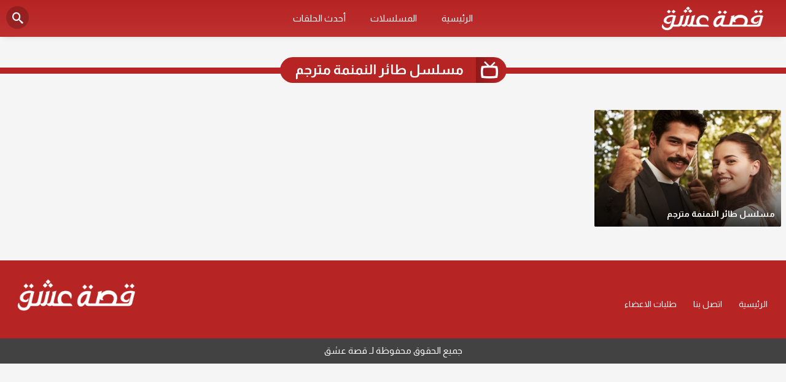

--- FILE ---
content_type: text/css
request_url: https://w.3cktv.com/wp-content/themes/3cktv/style.css?v=2
body_size: 15866
content:
/*
Theme Name: vo 2023 V.1.1
Theme URI: http://3arbserv.com
Author: Team 3arbserv
Author URI: http://3arbserv.com/
Description: Video Online Theme
Tags: Video Online,responsive
*/
:root {
    --main-bg-color: #f5f5f5;
    --bg-color1: #302f2f;
    --bg-color2: rgba(0,0,0,.1);
     --light-color: #8f8d8d;
     --red-color: #d41616;
     --red-color2: #aa0c0c;
     --yellow-color:#fbbd48;
     --red-color_:#C10808;
     --bg-white:#fafafa;;
}
@font-face {
  font-family: 'iconFont';
  src:  url('assets/fonts/iconFont.eot?7o2wet');
  src:  url('assets/fonts/iconFont.eot?7o2wet#iefix') format('embedded-opentype'),
    url('assets/fonts/iconFont.ttf?7o2wet') format('truetype'),
    url('assets/fonts/iconFont.woff?7o2wet') format('woff'),
    url('assets/fonts/iconFont.svg?7o2wet#iconFont') format('svg');
  font-weight: normal;
  font-style: normal;
  font-display: block;
}




[class^="iconFont-"], [class*=" iconFont-"] {
  /* use !important to prevent issues with browser extensions that change fonts */
  font-family: 'iconFont' !important;
  speak: never;
  font-style: normal;
  font-weight: normal;
  font-variant: normal;
  text-transform: none;
  line-height: 1;

  /* Better Font Rendering =========== */
  -webkit-font-smoothing: antialiased;
  -moz-osx-font-smoothing: grayscale;
}

.iconFont-notifications_on:before {
  content: "\e900";
}
.iconFont-tv1:before {
  content: "\e75b";
}
.iconFont-movie:before {
  content: "\e901";
}
.iconFont-play_arrow:before {
  content: "\e902";
}
.iconFont-play_circle_filled:before {
  content: "\e903";
}
.iconFont-mail_outline:before {
  content: "\e904";
}
.iconFont-clear:before {
  content: "\e905";
}
.iconFont-access_time:before {
  content: "\e906";
}
.iconFont-cloud_download:before {
  content: "\e907";
}
.iconFont-keyboard_arrow_down:before {
  content: "\e908";
}
.iconFont-keyboard_arrow_left:before {
  content: "\e909";
}
.iconFont-keyboard_arrow_right:before {
  content: "\e90a";
}
.iconFont-keyboard_arrow_up:before {
  content: "\e90b";
}
.iconFont-dehaze:before {
  content: "\e90c";
}
.iconFont-movie_filter:before {
  content: "\e90d";
}
.iconFont-exit_to_app:before {
  content: "\e90e";
}
.iconFont-reorder:before {
  content: "\e90f";
}
.iconFont-house:before {
  content: "\e910";
}
.iconFont-file-minus:before {
  content: "\e911";
}
.iconFont-file-plus:before {
  content: "\e912";
}
.iconFont-video-camera:before {
  content: "\e914";
}
.iconFont-files-empty:before {
  content: "\e925";
}
.iconFont-price-tag:before {
  content: "\e935";
}
.iconFont-pushpin:before {
  content: "\e946";
}
.iconFont-clock:before {
  content: "\e94e";
}
.iconFont-tv:before {
  content: "\e95b";
}
.iconFont-bubbles2:before {
  content: "\e96d";
}
.iconFont-bubbles3:before {
  content: "\e96f";
}
.iconFont-user:before {
  content: "\e971";
}
.iconFont-users:before {
  content: "\e972";
}
.iconFont-search:before {
  content: "\e986";
}
.iconFont-key:before {
  content: "\e98d";
}
.iconFont-cog:before {
  content: "\e994";
}
.iconFont-menu:before {
  content: "\e9bd";
}
.iconFont-earth:before {
  content: "\e9ca";
}
.iconFont-link:before {
  content: "\e9cb";
}
.iconFont-eye:before {
  content: "\e9ce";
}
.iconFont-star-empty:before {
  content: "\e9d7";
}
.iconFont-star-half:before {
  content: "\e9d8";
}
.iconFont-star-full:before {
  content: "\e9d9";
}
.iconFont-man-woman:before {
  content: "\e9de";
}
.iconFont-notification:before {
  content: "\ea08";
}
.iconFont-share2:before {
  content: "\ea82";
}
.iconFont-google-plus:before {
  content: "\ea8b";
}
.iconFont-facebook:before {
  content: "\ea90";
}
.iconFont-instagram:before {
  content: "\ea92";
}
.iconFont-whatsapp:before {
  content: "\ea93";
}
.iconFont-telegram:before {
  content: "\ea95";
}
.iconFont-twitter:before {
  content: "\ea96";
}
.iconFont-youtube:before {
  content: "\ea9d";
}
.iconFont-reddit:before {
  content: "\eac6";
}
.iconFont-linkedin2:before {
  content: "\eaca";
}
.iconFont-pinterest2:before {
  content: "\ead2";
}



.sharethis{
    width: 100%;
    padding: 10px;
    text-align: right;
   background: #181818;
    position: relative;
    overflow: hidden;
    padding: 15px;
}
.sharethis span{
    position: relative;
    font-size: 14px;
    color: #fff;
    margin-left: 20px;
    float: right;
    background: var(--red-color);
    border-radius: 4px;
    padding: 5px 10px;
    cursor: pointer;
}
.sharethis span::after {
    position: absolute;
    left: -8px;
    top: 5px;
    content: ' ';
    width: 0;
    height: 0;
    border-top: 10px solid transparent;
    border-bottom: 10px solid transparent;
    border-right: 10px solid var(--red-color);
}
.sharethis a{
    font-size: 18px;
    padding: 5px;
    text-align: center;
    border-radius: 4px;
    width: 30px;
    height: 30px;
    display: inline-block;
    margin-left: 1px;
    
}
.sharethis  .reportComm{
    float: left;
}
.s_report{
    background-color: #e75858;
     font-size: 14px;
}
.s_comm{
    background-color: var(--yellow-color);
    color: #000 !important;
    font-size: 14px;
}
.s_twitter{
    background-color: #55acee;
}
.s_facebook{
    background-color: #3C5A98;
}
.s_whatsapp{
    background-color: #25D366;
}
.s_pinterest{
    background-color: #E60023;
}
.telegram{
    background-color: #0088cc;
}
.pt-0{padding-top: 0 !important}
*,:after,:before,a{
    padding:0;
    margin:0
}
a,a:active,a:focus,a:hover{
    color:#fff !important;;
    text-decoration:none
} 
*,:after,:before{
    -webkit-box-sizing:border-box;
    -moz-box-sizing:border-box;
    box-sizing:border-box
}
a:active,a:focus,a:hover{
    outline:0 !important;
}
.mt10{margin-top: 10px}
.mb10{margin-bottom: 10px}
.mb20{margin-bottom: 20px}
h1,h2,h3,h4,h5,h6{
    margin:0
}
ul{list-style: none;margin-bottom: 0}
body,div.body,html{
    height:100%
}
img {
    border: 0;
    max-width: 100%;
    height: auto;
}
html{
    overflow-y:auto;
}
div.body{
    width:100%
}
.f11{font-size: 11px;}
.f12{font-size: 12px;}
.f13{font-size: 13px;}
body{
    background:var(--main-bg-color) !important; 
   font-family: 'Almarai', sans-serif,Arial !important;
    font-size:13px !important;
    line-height:22px;
    color:var(--light-color) !important;;
    padding:0  !important;;
    margin:0  !important;;
    font-weight:500;
}
.btn-primary.active.focus,
.btn-primary.active:focus,
.btn-primary.active:hover,
.btn-primary.focus:active,
.btn-primary:active:focus,
.btn-primary:active:hover,
.open > .dropdown-toggle.btn-primary.focus,.open > .dropdown-toggle.btn-primary:focus,
.open > .dropdown-toggle.btn-primary:hover{background:#3C465E}
.alert{margin:10px 0 10px 0;}
.alert h2{font-size:14px} 
.alert-dismissable,.alert-dismissible{padding-right:15px}
.noResult{margin-top:30px;padding:15px}
.noResult h4{font-size:14px;color:#a94442}
.fRight{
    float:right 
}
.fLeft{
    float:left 
}
.bb5{border-bottom: 5px solid #e39e1f !important;}
.br20{border-radius: 20px !important;}
.bt5{border-top: 5px solid #e39e1f !important;}
.bg{background:#ffffff}
.bg1{background:#f9f9f9}
.bg2{background:rgba(0,0,0,.2);}
.bg3{background: rgba(0,0,0,.3) !important;}
.bg4{background: rgba(0,0,0,.4);}
.mb10{margin-bottom:10px!important}
.mb20{margin-bottom:20px!important}
.mt10{margin-top:10px!important}
.mt20{margin-top:20px!important}
.mt30{margin-top:30px!important}
.mt50{margin-top:50px!important}
.m-h500{min-height:500px!important}
.m-h410{min-height:410px!important}
.m-h420{min-height:420px!important}
.dis-s,.hide{display: none;visibility: hidden}
.h1hide{position: absolute;top: -50px;z-index: 1;font-size: 12px}
.w100{width: 100% !important}
.p10{padding: 10px !important}
.pt0{padding-top: 0px !important}
.pt10{padding-top: 10px !important}
.pt20{padding-top: 20px !important}
.pb0{padding-bottom: 0px !important}
.pb10{padding-bottom: 10px !important}
.pb20{padding-bottom: 20px !important}
.p0{padding: 0 !important}
[class*="col-"]{padding-right: 5px;padding-left:5px }
/********  ********/
.singleAlertSec {
    display: flex;
    margin-bottom: 20px;
}
.singleAlert {
    background-color: #fb9f15;
    color: #000;
    border-radius: 5px;
    display: flex;
    position: relative;
    height: 40px;
    width: auto;
    align-items: center;
    overflow: hidden;
    font-size: 22px;
}
.singleAlert span {
    text-align: revert;
    width: auto;
    display: block;
    font-size: 16px;
    font-weight: 700;
    padding: 0 10px;
    text-overflow: ellipsis;
    overflow: hidden;
    white-space: nowrap;
}
.singleAlert i {
    font-size: 30px;
    width: 50px;
    background-color: #bf780b;
    color: #fff;
    border-left: 1px dashed #7b4e0b;
    display: flex;
    position: absolute;
    height: 100%;
    align-items: center;
    justify-content: center;
}
.singleAlert i+span {
    padding: 0 60px 0 10px;
}
/******** breadcrumbs ********/
#breadcrumbs{
    position: relative;
    display: block;
    overflow: hidden;
    margin: 5px 0 5px;
    background:#be3030;
    -webkit-box-shadow: 1px 1px 2px rgba(0,0,0,.1) ,0 0 5px rgba(0,0,0,.1) ;
    box-shadow: 1px 1px 2px rgba(0,0,0,.1) ,0 0 5px rgba(0,0,0,.1) ;
}
.breadcrumb{
    position: relative;
    display: block;
    width:100%;
    color:#fff;
    font-size:13px;
    padding:12px 0;
    border-radius: 4px;
    margin:0;
    background:none;
}
.breadcrumb > li > a{
    font-size:13px;
    color:#fff
}
.breadcrumb>li+li::before{
    padding:0 1px;
    color:#fff;
    content:"";
    display:inline-block
}
.breadcrumb>.active a{
    color:#e39e1f
}
.breadcrumb li.separator{
    font-size:13px;
    color:#fff;
    padding-left:3px
}
.breadcrumb li:last-child,.breadcrumb .bread-current,.breadcrumb>.active a:hover,.breadcrumb .current{
    color:#ffda46
}
 
.con_Ad,.codeHtml{
    position: relative;
    z-index: 11;
    float: right;
    width: 100%;
    color: #000;
    background-color: #f5f5f5;
    justify-content: center;
    align-items: center;
    text-align: center;
    margin: 0 auto;
}
.codeHtml {
    padding: 0;
    margin: 0;
}
.codeHtml img{
    width: 100%;
}

/************************/

.posterThumb{
    vertical-align: top;
    position: relative;
    z-index: 1;
    padding-bottom: 150%;
    height: 0;
}
.posterThumb .imgBg{
    position: absolute;
    top: 0;
    right: 0;
    width: 100%;
    height: 100%;
    z-index: -1;
    background-size: cover;
    background-position: center;
}
.imgSer{
    display: block;
    height: 100%;
    background-size: cover;
    background-position: 0 12%;
    background-repeat: no-repeat;
}
.block-post {
    position:relative;
    overflow: hidden;
    margin-bottom:15px;
   border-radius: 2px;
    z-index: 10;
    text-align: right;
    -webkit-transition: all 0.6s ;
    transition: all 0.6s ;
}
.block-post img{
    width: 100%;
    height: 100%;
    -webkit-transition: all 0.3s ease;
    transition: all 0.3s ease;
}

.postEp .poster{
    height: 190px;
    max-height: 190px;
}
.block-post .title{
    position:absolute;
    bottom: 0;
    left: 0;
    right: 0;
    padding: 70px 10px 10px;
    font-size:14px;
    color:#ffffff;
    z-index:9;
    background:linear-gradient(to top, #000000c7, #0000);
    -webkit-transition:all .3s ease;
    transition:all .3s ease;
    white-space: nowrap;
    text-overflow: ellipsis;
    overflow: hidden;
    font-size: 14px;
    font-weight: bold;
}
.episodeNum,.seasonName,.ribbon {
    position: absolute;
    text-align: center;
    background: #b31c1c;
    box-shadow: 0px 2px 18px #00000066;
    top: 10px;
    right: 0;
    color: #ffffff;
    line-height: 27px;
    padding: 0 10px;
    border-radius: 5px;
    z-index: 99;
    font-size: 13px;
}

.episodeNum:after,.seasonName:after{
    content: '';
    position: absolute;
    border-style: solid;
    border-width: 4px;
    border-color: #b31c1c;
    border-bottom-color: transparent;
    border-left-color: transparent;
    bottom: -5px;
    right: 0;
}
.ribbon{
    right: auto;
    left: 0;
    background: #198f52;
    opacity: 1;
}
.ribbon:after{
    content: '';
    position: absolute;
    border-style: solid;
    border-width: 4px;
    border-color: #198f52;
    border-bottom-color: transparent;
    border-right-color: transparent;
    bottom: -5px;
    left: 0;
}
/*.block-post:hover img {
    filter: grayscale(1) brightness(1.2);
}
.block-post:hover .ribbon,.block-post:hover .episodeNum,.block-post:hover .seasonName{
    opacity: 0;
}*/
/*.poster{
    position: relative;
    height: 300px
}
.poster img{
    border-radius: 4px;
}*/
.itemImg {
    position: relative;
    overflow: hidden;
    padding-bottom: 150%;
    transition: .1s;
    box-shadow: 0 10px 20px #111215;
}

.itemImg img {
    position: absolute;
    width: 100%;
    height: 100%;
    top: 0;
    left: 0;
    object-fit: cover;
}

/****************************/
#dw{
    width: 100%;
    display: block;
    text-align: center;
    padding: 20px;
}
.dw {
    position: relative;
    overflow: hidden;
    display: inline-block;
    color: #fff;
    padding: 15px;
    border-radius: 10px;
    border: 2px solid rgba(0,0, 0, .2);
    background: #ab0404;
    margin: 5px;
    text-align: center;
    width: 200px;
    }
.dw  i {
    position: absolute;
    font-size: 100px;
    top: 0;
    opacity: .1;
    color: #000;
}
.dw span {
    display: block;
    font-size: 18px;
    color: #fff;
    font-weight: 700;
    text-transform: capitalize
}
.dw  span:last-child {
    color: #ffe144;
}
.dw:hover{
    background: #be3030;
}
/****************************/
#btnServers {
    position: relative;
    margin: 20px auto;
    display: block;
    flex-wrap: wrap;
    z-index: 199;
    overflow: hidden;
    width: 100%;
    text-align: center;
    padding: 0 30px;
}
.btnWatch, .btnDown {
    position: relative;
    overflow: hidden;
    display: inline-block;
    text-decoration: none;
    color: #fff;
    font-size: 16px;
    padding: 15px 35px 15px 10px;
    width: 220px;
    border-radius: 25px;
    text-align: center;
    -webkit-transition: all .2s linear 0s;
    transition: all .2s linear 0s;
    float: right;
    margin-left: 20px;
    margin-top: 20px;
    background: #C82323;
    border: 2px solid #aa0d0d;
    cursor: pointer;
}
.btnDown:before, .btnWatch:before {
    content: "\e962";
    font-family: iconFont;
    font-size: 23px;
    display: -webkit-box;
    display: -ms-flexbox;
    display: flex;
    -webkit-box-align: center;
    -ms-flex-align: center;
    align-items: center;
    -webkit-box-pack: center;
    -ms-flex-pack: center;
    justify-content: center;
    position: absolute;
    top: 0;
    right: 0;
    width: 40px;
    height: 100%;
    background-color: rgba(255,255,255,.1);
    border-radius: 0 6px 6px 0;
    -webkit-transition: all .2s linear 0s;
    transition: all .2s linear 0s;
    text-align: center;
}
.btnDown {
    background: #15846e;
    border: 2px solid #16A085;
}
.btnDown:hover{background:#16A085;border:2px solid #15846e}
.btnWatch:hover{background:#aa0d0d;border:2px solid #C82323}
.btnWatch:before{content:"\e914"}
.btnDown:before{content:"\e906"}
.btnDown:hover,.btnWatch:hover{text-indent:-25px}
.btnDown:hover:before,.btnWatch:hover:before{right:-40px;text-indent:0}
/************************/

.postContent{
    display: block;
    width: 100%;
    font-size: 13px;
    line-height: 28px;
    color: var(--light-color);
}

.myList .del{
    position: absolute; 
    font-size: 12px;
    border-radius: 6px;
    padding: 5px 10px;
    top: 110px;
    right: 30px;
    background: #cb150f;
    color:#ffffff;
    z-index: 11;
    cursor: pointer;
  
}
/******** Single Series ********/
.sec-main{
    position: relative;
    z-index: 1;
    float: right;
    width: 100%;
    color: #000;
    background-color: #f5f5f5;
}
.sec-main:nth-child(odd){
     background-color: #fff;
}
.single_cover {
    position: fixed;
    z-index: -1;
    width: 75%;
    height: 100%;
    min-height: 900px;
    /*margin-top: -60px;*/
    margin-bottom: 0;
    padding: 0;
    left: 0;
    background-color: #251818;
}
.single_cover>* {
    -webkit-animation-name: fade-in;
    -webkit-animation-duration: 1s;
    -webkit-animation-timing-function: ease-in;
    -webkit-animation-delay: 0s;
    -webkit-animation-iteration-count: 1;
    opacity: 1;
    background-repeat: no-repeat;
    background-position: center;
    background-size: cover;
    filter: saturate(1.5);
}
.single_cover>*, .single_main_content .poster img {
    position: absolute;
    width: 100%;
    height: 100%;
    image-rendering: optimizequality;
    image-rendering: -webkit-optimize-contrast;
}
.single_content {
    position: relative;
    z-index: 9;
    align-items: center;
    margin-top: -60px;
    padding-top: 60px;
    color: #000;
    background: radial-gradient(circle at 0 40%,rgba(37,24,24,0) 46%,rgba(37,24,24,.6) 60%,#251818 70%),linear-gradient(180deg,rgba(37,24,24,.1) 60%,#251818),linear-gradient(180deg,rgba(37,24,24,0) 80%,#251818);
    box-sizing: border-box;
}
.single_main {
    color: #fff;
    min-height: 600px;
    overflow: hidden;
    padding: 30px;
    flex-wrap: nowrap;
    box-sizing: border-box;
}
.single_main, .single_main_info {
    display: flex;
    position: relative;
    justify-content: space-between;
    align-items: center;
}
.single_main_info {
    flex-wrap: wrap;
    height: 100%;
    width: 45%;
}
.single_main_content {
    width: 100%;
    float: right;
    text-align: right;
    margin: auto 0;
}
.single_main_content .poster {
    float: right;
    padding-bottom: 0;
    width: 230px;
    margin-left: 20px;
    margin-bottom: 20px;
    margin-right: 1px;
    z-index: 1;
    position: relative;
    border: 1px dashed #d4b9b9;
    box-shadow: 0 0 20px #000;
}
.poster-wrapper {
    position: relative;
    padding-bottom: 150%;
    width: 100%;
}
.single_main_content .poster img {
    top: 0;
    right: 0;
    object-fit: cover;
}
.single_main_content .title {
    font-size: 20px;
    margin-bottom: 20px;
    font-weight: 700;
}
.single_main_content .single_tax {
    display: flex;
    flex-wrap: wrap;
    margin-bottom: 10px;
}
.single_main_content .single_tax>* {
    padding: 0 5px;
    margin: 5px 0;
    color: #efc1c1 !important;
    color: #fae8b0!important;
    position: relative;
    display: inline-block;
    font-size: 15px;
    font-weight: bold;
}
.single_main_content .single_tax>:first-child {
    padding-right: 0;
}
.single_main_content .single_tax>.separate {
    width: 5px;
    height: 5px;
    border-radius: 50px;
    background-color: #fff;
    padding: 0;
    align-self: center;
}
.single_main_content .single_tax>.separate:last-child {
    display: none;
}
.single_main_content .duration, .single_main_content .date,.single_main_content .series_status,.single_main_content  .language {
    margin-bottom: 15px;
    font-size: 14px;
    font-weight: bold;
}
.single_item>:first-child {
    color: #d8d8d8;
}
.single_main_content .description {
    margin-bottom: 20px;
    font-weight: 500;
    text-shadow: 1px 1px #000;
    font-size: 14px;
    font-weight: bold;
}
.screen-reader-text {
    clip: rect(1px,1px,1px,1px);
    position: absolute!important;
    height: 1px;
    width: 1px;
    overflow: hidden;
}
.single_buttons {
    display: block;
    width: 100%;
    text-align: right;
}
.single_buttons>*,.single_buttons button {
    color: #fff;
    font-size: 22px;
    background-color: #b72424;
    line-height: 1;
    display: inline-block;
    position: relative;
    transition: .3s ease;
    margin-left: 10px;
    margin-bottom: 10px;
    border-radius: 5px;
    overflow: hidden;
}
.single_buttons button {
    border: none;
    margin-bottom: 0;
}
.single-trailer-btn {
    background-color: #696969;
}
.single_buttons>*>i ,.single_buttons button i{
    position: absolute;
    height: 100%;
    width: 40px;
    right: 0;
    display: flex;
    align-items: center;
    justify-content: center;
    border-left: 1px dashed #251818;
    transition: .3s ease;
}

.single_buttons>*>i,.single_buttons button i, .single_buttons>:hover,.single_buttons button:hover {
    background-color: #9e2020;
}
.single-trailer-btn i, .single-trailer-btn:hover {
background-color: #505050;
}
.single_buttons>*>span,.single_buttons button span{
    padding: 14px 50px 14px 10px;
    display: inline-block;
    text-shadow: 1px 1px #000;
    transition: .3s ease;
    font-size: 20px;
    font-weight: 700;
}
.single_buttons>:hover span,.single_buttons button:hover span {
padding: 14px 30px;
}
.single_buttons>:hover i,.single_buttons button:hover i {right:-60px}
 
/******** Users ********/
.secUser{
    position: relative;
    overflow: hidden;
    display: block;
    padding:10px 0;
    border-radius: 4px;
    background: #ffffff;
    min-height: 600px
}

 #userForm{
    position: relative;
    overflow: hidden;
    display: block;
    max-width: 500px;
    margin: 20px auto 40px auto;
    background:#292929;
    padding: 30px 20px 20px 20px;
    border-radius: 4px;
    color: var(--red-color);
    -webkit-box-shadow: 0px 0px 30px 0px rgba(0, 0, 0, 0.1);
    -moz-box-shadow: 0px 0px 30px 0px rgba(0, 0, 0, 0.1);
    box-shadow: 0px 0px 30px 0px rgba(0, 0, 0, 0.1);
}

#userForm h3{
    font-size: 25px;
    padding: 25px 0;
    display: block;
    margin: 0 -30px 25px -30px;
    text-align: center;
    font-weight: 700;
    border-bottom: 1px solid  rgba(0, 0, 0, 0.1);
}
#userForm h3 i,#userProfile h3 i{
    margin-top: 5px ;
}
#userForm label,#userProfile label{
    margin: 5px 0;
    padding: 5px 0;
    color: #d2d2d2;
}
#userForm p {
    margin: 15px 0 0 0;
}
#userForm p a{
    color: #b72424
}
#userForm .btnUser,#userProfile .btnUser{
   width: 100%;
    margin-top: 20px;
    padding:15px 10px;
    background: var(--red-color2);
    color: #ffffff;
    font-size: 16px;
}
#userForm .btnUser:hover,#userProfile .btnUser:hover {
    color: #ffffff;
}
input.form-control{
    height: 40px !important
}
#userForm .lostpassword{
    text-align: left;
    float: left;
    vertical-align: middle;
    margin-top: 5px;
}
#userForm .userFoot{
    font-size: 14px;
    text-align: center;
    margin-top: 20px;
}
#userProfile {
    padding: 0 20px 20px 20px;
   
}
#userProfile h3{
    text-align: right;
    font-size: 20px;
    padding:15px 0;
    display: block;
    margin: 0 0 15px 0;
    font-weight: 700;
    color: var(--red-color)
}
#userProfile .btnUser{
    max-width: 200px
}
.profile-content{
    position: relative;
    overflow: hidden;
    background: #282828;
    border-radius: 4px;
    margin-top: 10px ;
    padding: 10px;
    box-shadow: 0px 0px 30px 0px rgba(0, 0, 0, 0.1);
}
.profile-content figure{
    position: relative;
    overflow: hidden;
    background: rgba(0, 0, 0, 0.1);
    max-width: 100%;
    text-align: center;
    margin: 30px auto;
    display: block;
    border-radius: 50%;
    width: 180px;
    height: 180px;
}
.profile-content .username {
   text-align: center;
    display: block;
    padding-bottom: 20px;
    color: #b72424;
    text-transform: capitalize;
}
.profile-content .info{
    display: block;
    background: linear-gradient(#C10808, #be3030);
    padding: 10px;
    color: #ffffff;
    margin-bottom: 5px;
}
.profile-content .info.logout{
    background: #eb2323;
}
dt strong {
    color: var(--yellow-color);
}
.dl-horizontal{
    padding: 15px;
}
.dl-horizontal dt {
    padding: 5.5px 0;
    float: right;
    text-align: right;
    margin-top: 10px;
    width:150px;
}
.dl-horizontal dd {
    border-bottom: 1px solid rgba(0, 0, 0, 0.08);
    margin-left: 0;
    padding: 5.5px 0;
    margin-top: 10px;
    
   
}
.dl-horizontal dd:last-child{
    border: none
}
.iconSearch {
    position: absolute;
    left: 10px;
    top: 10px;
    background: rgba(0,0,0,.2);
    border-radius: 50%;
    height: 37px;
    width: 37px;
    line-height: 42px;
    color: #ffffff;
    cursor: pointer;
    text-align: center;
    font-size: 18px;
}
.con_search {
    position: fixed;
    top: 0;
    right: 0;
    left: 0;
    bottom: 0;
    z-index: 9999999;
    filter: alpha(opacity=0);
    -ms-filter: "alpha(opacity=0)";
    -webkit-opacity: 0;
    -khtml-opacity: 0;
    -moz-opacity: 0;
    -ms-opacity: 0;
    -o-opacity: 0;
    opacity: 0;
    visibility: hidden;
    overflow: hidden;
    background: rgba(0,0,0,.8);
    margin: 0;
    width: 100%;
    height: 100vh;
    padding-top:250px;  
    -webkit-transform: scale(.2,.2);
    -moz-transform: scale(.2,.2);
    -ms-transform: scale(.2,.2);
    -o-transform: scale(.2,.2);
    -webkit-transition: all .3s cubic-bezier(.4,0,1,1);
    -khtml-transition: all .3s cubic-bezier(.4,0,1,1);
    -moz-transition: all .3s cubic-bezier(.4,0,1,1);
    -ms-transition: all .3s cubic-bezier(.4,0,1,1);
    -o-transition: all .3s cubic-bezier(.4,0,1,1);
    transition: all .3s cubic-bezier(.4,0,1,1);
}
#search.open{
filter: alpha(opacity=100);
    -ms-filter: "alpha(opacity=100)";
    -webkit-opacity: 1;
    -khtml-opacity: 1;
    -moz-opacity: 1;
    -ms-opacity: 1;
    -o-opacity: 1;
    opacity: 1;
    visibility: visible;
    -webkit-transform: scale(1,1);
    -moz-transform: scale(1,1);
    -ms-transform: scale(1,1);
    -o-transform: scale(1,1);
}
.sea_close i{position:absolute;top:5%;right:5%;font-size:30px;color:#fff;cursor:pointer}
.con_search form{text-align:center}
.con_search input[type="text"]{vertical-align: middle;border-radius: 0px;border-top-right-radius: 2px;border-bottom-right-radius: 2px;-background: #fff;padding: 10px;border: none;font-size: 13px;width: 60%;margin: 0 auto;color: #333;height: 45px;box-shadow: 0 0 0 2px transparent;}
.con_search form input[type="text"]:focus{border-color:black;box-shadow:none;}
.con_search input[type="submit"]{padding: 11px 25px;background: #b72424;color: #fff;border-color: #b72424;font-size: 16px;margin:1px -10px  0 5px ;border-top-right-radius: 0;border-bottom-right-radius: 0;}
.con_search input[type="submit"]:focus{background: #e39e1f;border-color: #e39e1f}
.ad-widget,.singleInfo{
    position: relative;
    overflow: hidden;
    display: block;
    background: var(--bg-white);
    border: 1px solid rgba(0, 0, 0, 0.06);
    border-radius: 3px;
    padding: 10px ;
    border-radius: 3px;
}
.ad-widget img{
    width: 100%;
    height: auto;
    border-radius: 4px;
}
 /****************************/
 .postlist{
    position: relative;
    overflow: hidden;
}
.postlist li{
    float: right !important;
    width: 47%;
}

.singleInfo h4{
    padding: 15px 20px;
}

.tags{
    padding: 10px 15px 0 15px;
}
.tags span{
    float: left;
    font-size: 16px;
    color: #e39e1f;
    padding-right: 10px;
    display: inline-block
}
.tags ul{
    list-style: none;
    margin: 0 ;
    display: inline-block;
} 
.tags ul li{
    float: right;
    margin: 3px 5px 5px 0;
}
.tags ul li a{
    padding: 5px 10px;
    border: 2px solid rgba(0,0,0,.2);
    border-radius: 4px;
    background:#5551ef ;
    color:#ffffff;
    display: block;
    -webkit-transition: all 0.2s ease-in-out;
    transition: all 0.2s ease-in-out;
}
.tags ul li a:hover{
    background:#b72424 ;
    color: #ffffff;
}
.box-related{
    position: relative;
    background: #e39e1f;
    width: 100%;
    display: block;
    margin-bottom: 10px;
}


.box-related .list-related li {
    position: relative; 
    float: left;
    color: #fff;
    font-size: 15px;
    padding: 0 20px;
    line-height: 55px;
    border-right: 1px solid rgba(0,0,0,.2);
    cursor: pointer;
    box-shadow: inset 0 0 1px rgba(0,0,0,.2);
}
.box-related .list-related li.active:before{
    content: "";
    position: absolute;
    bottom: -22px;
    left: 50%;
    transform: translateX(-50%);
    border: 14px solid transparent;
    border-top-color: transparent;
    border-top-color: #037A58;
    z-index: 49;
}
.box-related .list-related li.active {
    background:#037A58;
   
}
.box-related .list-related li:hover {
    background:#037A58;
   
}
.serverError{color:#e39e1f;font-size:16px;text-align:left;padding: 20px;}
h3.not-found{color:#fff;font-size:30px;text-align:center;padding:10px 0;margin:25px 0;cursor:pointer}
#contactUs{font-size:14px;position: relative;overflow: hidden;width: 100%}
#contactUs label{padding:5px 0;color:#000}
#contactUs input[type="submit"],#contactUs input[type="reset"]{background:#BD0D0D;padding:10px 30px;margin:10px 0 10px 5px;border-radius:2px;color:#fff;border:none;outline:0 !important;font-size:14px}
#contactUs input[type="reset"]{padding:10px 30px;margin:10px 0 10px 5px;border-radius:2px;background:#ffda46;color:#000;border:none;outline:0 !important;font-size:14px}
#contactUs input[type="text"],#contactUs input[type="email"],#contactUs input[type="password"]{height:40px;font-size:14px}
.form-group{margin:10px 0}
#contactUs textarea:focus{border-color:black;box-shadow:none;}
.secPage {
    position: relative;
    overflow: hidden;
    display: block;
    padding: 10px 20px;
    border-radius: 4px;
     border: 1px solid rgba(0,0,0,.1);
    background: var(--bg-white);
}
.secPage p{
   color: #000;
   font-size: 14px;
   font-weight: 700
}
.secPost{
    position: relative;
    overflow: hidden;
    display: block;
    padding:10px 0;
    border-radius: 4px;
    /*background: #ffffff;*/
    min-height: 200px
}

.box-title {
    position: relative;
    display: block;
    overflow: hidden;
    margin:0 0 10px 0;
}
.box-title h3,.box-title span{
    font-size:16px;
    color:#e39e1f;
    font-weight: 600;
    letter-spacing: 1px;
    display: inline-block;
    margin: 0;
    padding-top: 5px;
    /*float: right;*/
}
.box-title a{
    text-align: right;
    font-size: 14px;
    float: right;
    color: #e39e1f
}
.box-title i{
    font-size: 16px;
    margin-left:3px;
}
.sec-line {
    position: relative;
    overflow: hidden;
    display: block;
    width: 100%;
    padding: 0 0 10px 0; 
    /*border-top: 1px solid rgba(0,0,0,.2);*/
}
.form-control{
    border: 1px solid #ced4da !important;
}
.comment{padding:3px 10px 3px 10px;}

#commentform p{margin: 10px auto;color: #000;text-align: center;font-size: 20px;}
#commentform input{height:45px}
.comment-form-comment label{display: none;}
h3.comment-reply-title{font-weight: 700;text-align:center;display:block;font-size:20px;padding: 10px;}
h3.comment-reply-title a{color: #000 !important}
.comment-notes,.comment-form-comment label {display: none}
.comment-form-comment{margin:20px}
.comment-form-author,.comment-form-email,.comment-form-url{margin-bottom:10px !important}
.form-submit{clear:both;height:45px}
#respond label{text-align:right;margin-bottom:5px;padding:5px 0;font-size:13px;line-height:22px;color:#000;float: right;}
#comment {
    width: 100%;
    border: 1px solid #ebebeb;
    min-height: 100px;
    padding: 10px;
    font-size: 16px;
    display: block;
    margin: 0 auto;
    background-color: #f9f9f9;
    max-height:80px;
}
#comment:focus{
    order: none;overflow: auto;outline: none;-webkit-box-shadow: none;-moz-box-shadow: none;box-shadow: none;resize: none; 
}
input[type="text"],input[type="email"],input[type="password"]{background-color:#fff;font-size:13px;color:#666666;padding:5px 10px;border-radius:0px;padding:10px;border: 1px solid #ced4da;box-shadow:0 0 0 2px transparent;border-radius: 2px !important;}
.form-control{border:none;border-radius:0}input[type="password"]:focus,input[type="text"]:focus,input[type="email"]:focus,textarea:focus{border-color:black;box-shadow:none;}
.comment-form-url input,.comment-form-email input,.comment-form-author input{margin:0;width:100%;border-radius:0}
.form-submit #submit{margin-top: 10px;background:linear-gradient(#b72424, #b72424);color:#fff;padding:10px 20px;cursor:pointer;position:relative;border:0px;font-size:18px;border-radius:5px;text-align: center}
.form-submit #submit:hover{background:#424242;color: #fff}
.title_comm{display:none} 
.comment-author{text-align:right;color:#585858;font-size:14px}

.comment .reply{padding-left:20px}
.comment a,.comment a:hover{color:#585858 !important;}
.reply a.comment-reply-link{color: #b72424}
.says{float:right;padding-left:10px}
.comment-author .vcard .fn {padding: 0 3px;}
.comment-avatar{
    position: relative;
    display: inline-block;
    float: right;
}
.comment-avatar img{
    border-radius: 50px;
    border: 1px solid #ccc;
    object-fit: cover;
    object-position: center;
    background-color: #fff;
    width: 74px;
    height: 74px;
}
.secComments{
    position: relative;
    overflow: hidden; 
    display: block;
    margin: 0 auto;
    max-width: 1024px; 
}
.comment-respond {
    background-color: #fff;
    border: 1px solid #ebebeb;
    padding: 20px;
    border-radius: 10px;
}
.comment-list{margin-top: 15px;}
 .comment-list .comment{background:#fff;margin-bottom:15px;display:block;padding:15px;border-radius: 10px; box-shadow: rgb(145 145 145/10%) 0 4px 10px;border: 1px solid #ebebeb;}
.comment-form-cookies-consent,.says { display:none; }
.comment .scontent {
    position: relative;
    width: auto;
    display: block;
    text-align: right;
    margin-right: 90px;
}
.comment-header-items {
    display: block;
    margin-bottom: 5px;
}
.comment-header-name {
display: inline-block;
margin-left: 10px;
}
.comment-header .comment-header-name .name {
display: inline-block;
font-weight: 700;
}

.comment>.children {
margin-right: 85px;
}
.comment-list .children li{margin-bottom:5px;display:block;padding:10px;margin-top:15px;border-radius:10px}
.comment.odd {
    background: #f6f6f6;
}
.comment .comment-reply-link {
    display: block;
    border: 1px solid #c7c7c7;
    border-radius: 30px;
    color: #444;
    margin: 0;
    transition: .3s ease;
    float: left;
    text-align: center;
    padding: 5px 30px;
}
.comment .comment-header .comment-time {
font-weight: 400;
font-size: 14px;
color: #5d6566;
}
.comment .scontent p {
font-weight: 400;
margin-top: 10px;
overflow-wrap: break-word;
font-size: 14px;
}
#close{position:absolute;top:5%;right:25%;font-size:30px;color:#fff;cursor:pointer}
.error-404{position:relative;text-align:center;padding:70px 0 160px 0}
.error-404 h1{font-size:75px;color:#C10808;padding:10px;font-weight: 700;margin-bottom: 30px; text-shadow: 0 2px 0 #ccc, 0 2px 1px #c9c9c9, 0 4px 2px #bbbbbb, 0 6px 2px #b9b9b9, 0 8px 0 #aaaaaa, 0 8px 2px rgba(0, 0, 0, 0.1), 0 0 10px rgba(0, 0, 0, 0.1), 0 2px 4px rgba(0, 0, 0, 0.3), 0 4px 8px rgba(0, 0, 0, 0.14), 0 5px 10px rgba(0, 0, 0, 0.25), 0 5px 5px rgba(0, 0, 0, 0.2), 0 10px 10px rgba(0, 0, 0, 0.15);}
.error-404 h2{font-size:20px;color:#C10808;margin-bottom: 20px}
.error-404 h3 a{font-size:20px;color:#000 !important;margin-bottom: 10px}


.thePages{
    position:relative;
    margin:10px 0;
    overflow: hidden;
    display: block;
    line-height:25px;
}
.thePages *{line-height: 30px;}
.thePages h1{font-size: 25px;margin-bottom: 10px; font-weight: 700}
.thePages h2{font-size: 20px;margin-bottom: 10px; font-weight: 700}
.thePages h3{font-size: 18px;margin-bottom: 10px; font-weight: 700}
.thePages h4{font-size: 16px;margin-bottom: 10px; font-weight: 700}
.thePages h5{font-size: 14px;margin-bottom: 10px; font-weight: 700}

.thePages h1,.thePages h2,.thePages h3,.thePages h4,.thePages h5{color:var(--red-color);}

.thePages .title{color:var(--red-color);font-size:16px}
.thePages .content{
    position:relative;
    padding:10px 0;
    color:fff;
    overflow:hidden;
}
.thePages blockquote{
    line-height: 30px;
    font-size: 14px;
    padding:0px;
    margin:0px;
    color:var(--light-color);
}
.thePages  a{
    color:#333333;
}
.thePages p a{
    color:#fff;
}
 
/*///////////////////////////////////*/
.listSeasons{
   position: relative;
    overflow: hidden;
    margin:10px  auto;
    display: block;
    text-align: center;
}
.listSeasons li{
    display: inline-block;
    position: relative;
    margin: 5px 5px 15px 0;
}
.listSeasons li a{
    color: #fff;
    display: block;
    font-size: 18px;
    background-color: #696969;
    -webkit-transition: .5s ease;
    transition: .5s ease;
    border-radius: 5px;
    overflow: hidden;
    cursor: pointer
    
}
.listSeasons li a.active{
   background-color: #b72424;
}
.listSeasons li a.active:before{
     margin-left: 0;
    margin-right: -20px;
    right: 50%;
    border: 15px solid transparent;
    content: "";
    display: block;
    height: 0;
    position: absolute;
    top: 90%;
    width: 0;
}
.listSeasons li a.active:before{
    border-top-color: #505050;                         
}
.listSeasons li a span {
    padding:10px 15px;
    background-color: #505050;
    display: inline-block;
    position: relative;
}
.listSeasons li a b {
    padding: 5px 15px;
    display: inline-block;
    position: relative;
}
.listSeasons li a.active span{
    background-color: #505050;
   
   
}


.seasons-selection ul, .seasons-selection ul li, .seasons-selection ul li a b, .seasons-selection ul li a span {
        display: inline-block;
        position:relative
    }
/******** Col Single ********/
.colRight{
    width: 20%;
}
.colCenter{
    width: 60%;
    padding-left: 5px !important;
    padding-right: 5px !important;
}
.colLeft{
    width: 20%;
}
/****************************/

/****************************/
.eplist{
    position: relative;
    display: block;
    width: 100%;
    margin: 0px auto;
    text-align: center;
    padding: 30px 0;
    min-height: 150px
    
} 
.epNum{
    display: inline-block;
    position: relative;
    height: 90px;
    background-color: #696969;
    color: #fff;
    margin: 5px;
    border-radius: 10px;
    overflow: hidden;
    vertical-align: top;
    width: 100px;
}
.epNum > em {
    font-style: normal;
    width: 100%;
    display: flex;
    align-items: center;
    justify-content: center;
    position: relative;
    height: 40%;
    font-size: 14px;
    font-weight: 700;
    background-color:  #505050;
    color: #fff;
}
.epNum > span {
    font-size: 26px;
    height: 60%;
    width: 100%;
    display: flex;
    align-items: center;
    justify-content: center;
    position: relative;
    font-weight: 700;
}
.epNum > span:before {
        content: "";
        width: 100%;
        height: 0;
        position: absolute;
        left: 0;
        top: 0;
        transition:.5s cubic-bezier(0, 0, 0, 1);
        background: rgba(0, 0, 0, .1);
    }
.epNum:hover span:not(.selected):hover:before,.epNum:hover > span:before {
        height:100%;
}


.epNum.active{
    background:#b72424;
    color: #fff !important
}
.epNum.active > em{
     background-color:  #505050;
    color: #fff !important
}
.loader {
    position: absolute;
    top: 50%;
    left: 50%;
    -webkit-transform: translate(-50%, -50%);
    transform: translate(-50%, -50%);
    width: 25px;
    height: 10px;
    background: #3498DB;
    border-radius: 5px;
    -webkit-animation: load 1.8s ease-in-out infinite;
    animation: load 1.8s ease-in-out infinite;
}
.loader:before, .loader:after {
    position: absolute;
    display: block;
    content: "";
    -webkit-animation: load 1.8s ease-in-out infinite;
    animation: load 1.8s ease-in-out infinite;
    height: 10px;
    border-radius: 5px;
}
.loader:before {
    top: -20px;
    left: 10px;
    width: 25px;
    background: #EF4836;
}
.loader:after {
    bottom: -20px;
    width: 25px;
    background: #F5AB35;
}

@-webkit-keyframes load {
    0% {
        -webkit-transform: translateX(40px);
        transform: translateX(40px);
    }
    50% {
        -webkit-transform: translateX(-30px);
        transform: translateX(-30px);
    }
    100% {
        -webkit-transform: translateX(40px);
        transform: translateX(40px);
    }
}

@keyframes load {
    0% {
        -webkit-transform: translateX(40px);
        transform: translateX(40px);
    }
    50% {
        -webkit-transform: translateX(-30px);
        transform: translateX(-30px);
    }
    100% {
        -webkit-transform: translateX(40px);
        transform: translateX(40px);
    }
}
 
/******** logo ********/
#logo{
    position: relative;
    float: right;
    margin-right: 20px;
    margin-left: 20px;
    padding: 10px;
}
 
#logo img {
    height: 40px;
    display: inline-block !important
}
/************************/
#downloadPopUp,#trailerPopUp{display:none} 
#popup{position: relative;color: #111;overflow: hidden;padding: 20px 20px 0 20px;-moz-perspective: 300px;-webkit-perspective: 300px;perspective: 300px;background: #474747;border: 4px solid #E7E7E7;box-shadow: inset 0px 0px 100px #000;}
.b-close{position:absolute;background:#CC181E;left:-5px;text-align:center;top:-10px;line-height: 28px;cursor:pointer;color:#fff ;width:25px;height:25px;border-radius:50%;opacity:1;font-size:16px;z-index:20}
.boxes-popup{width:800px;background:#f1f1f1;margin:0 auto}
.popup-content{padding:8px 0;height:auto}
#popupVideo{color:#111;overflow:hidden;-moz-perspective:300px;-webkit-perspective:300px;perspective:300px;background:#ECF0F1;background:#000;border:4px solid #E7E7E7;box-shadow:inset 0px 0px 100px #555;box-shadow:inset 0px 0px 100px #000}

/************************/
.myAccount{
    display: none !important
}
ul#leftMenu {
    padding: 0;
    position: absolute;
    left: 60px;
    top: 10px;
}
ul#leftMenu > li {
    margin-right: 10px;
    background: rgba(0, 0, 0, 0.2);
    padding: 0 10px;
    border-radius:20px;
    float: left;
}
ul#leftMenu > li.login {
    margin-right: 10px;
    background: rgba(0, 0, 0, 0.2);
    padding: 5px 15px;
    border-radius: 4px;
    float: left;
    margin-top: 8px;
    box-shadow: 0 1px 3px rgba(0, 0, 0, 0.175);
    border: 1px solid rgba(0,0,0,.1);
}
ul#leftMenu .dropdown.user:before {
  content: "";
  background-color: black;
  background-color: rgba(0, 0, 0, 0.175);
}
ul#leftMenu li a {
  color: #ffffff;
}
.dropdown.user {
  padding: 0 0 0 0px;
  border: 0;
  margin-top: 3px;
  margin-bottom: 0;
}
.dropdown.user > a {
  float: left;
  padding: 10px 0 10px 45px !important;
  line-height: 1;
  color: #333333;
  font-weight: 500;
  display: block;
  position: relative;
}
.dropdown.user > a figure {
  width: 32px;
  height: 32px;
  overflow: hidden;
  position: absolute;
  left: -5px;
  top: 0;
  display: inline-block;
  -webkit-border-radius: 50%;
  -moz-border-radius: 50%;
  -ms-border-radius: 50%;
  border-radius: 50%;
  border: 2px solid #d9d8d8;
  background: #d9d8d8
}
.dropdown.user > a figure i {
  position: absolute;
  left: 50%;
  top: 50%;
  -webkit-transform: translate(-50%, -50%);
  -moz-transform: translate(-50%, -50%);
  -ms-transform: translate(-50%, -50%);
  -o-transform: translate(-50%, -50%);
  transform: translate(-50%, -50%);
  font-size: 25px;
}
.dropdown.user > a:after {
  font-family: 'iconFont';
  content: '\e907';
  font-size: 18px;
  -moz-transition: all 0.3s ease-in-out;
  -o-transition: all 0.3s ease-in-out;
  -webkit-transition: all 0.3s ease-in-out;
  -ms-transition: all 0.3s ease-in-out;
  transition: all 0.3s ease-in-out;
  position: relative;
  top: 0;
  margin: 0;
  line-height: 1;
  margin-top: -2px;
  margin-left: 5px;
  float: right;
}
.dropdown.user.open a:after {
  transform: rotate(180deg);
}
.dropdown.user .dropdown-menu {
  font-size: 14px;
  box-shadow: 0px 7px 25px 0px rgba(0, 0, 0, 0.2);
  border: 0;
  background: #ffffff;
  border-radius:4px;
  width: 160px;
  left: 0px !important;
  margin:5px 0 0 0;
  min-width: inherit;
  padding: 0 !important;
}
.dropdown.user .dropdown-menu ul {
  list-style: none;
  padding: 0;
  margin: 0;
}
.dropdown.user .dropdown-menu ul li a {
  padding:12px 10px;
    line-height: 1;
    display: block;
    text-align: right;
    font-size: 12px;
    color: #333333 !important;
    border-bottom: 1px solid rgba(0,0,0,.1);
}
.dropdown.user .dropdown-menu ul li a i {
  margin-left: 5px;
}
.dropdown.user .dropdown-menu ul li a:hover {
  color: #fff !important;
  background: #be3030;
}
/******** Social ********/
.social{position: relative;text-align: center;overflow: hidden;display: block;width: 100%;background: rgba(0,0,0,.1);margin-top: 15px;padding: 15px 0}
.social .btn_icon{cursor:pointer;display:inline-block;font-size:16px;width:35px;height:35px;line-height:35px;margin:0 1px 0 0;position:relative;text-align:center;-webkit-user-select:none;-moz-user-select:none;-ms-user-select:none;user-select:none;border-radius:4px;}
.social .btn_icon span{border-radius:0;display:block;height:0;left:50%;margin:0;position:absolute;top:50%;-webkit-transition:all 0.3s;-moz-transition:all 0.3s;-o-transition:all 0.3s;transition:all 0.3s;width:0}
.social .btn_icon:hover span{width:2.6rem;height:2.6rem;border-radius:2px;margin:-1.3rem}
.social .btn_icon i{background:none;color:white;width:35px;height:35px;left:0;line-height:35px;position:absolute;top:0;-webkit-transition:all 0.3s;-moz-transition:all 0.3s;-o-transition:all 0.3s;transition:all 0.3s;z-index:10}
.social .twitter{background-color:#55acee}
.social .facebook{background-color:#3C5A98}
.social .facebook{background-color:#3C5A98}
.social .google{background-color:#DC4E41}
.social .instagram{background-color:#DE376A}
.social .youtube{background-color:#cd201f}
.social .telegram {background-color:#0088cc}
.social .pinterest {background-color:#E60023}
.social .reddit {background-color:#fe4501}
.social .linkedin {background-color:#2867B2}
.social .google span{background-color:#ED6F1A}
.social .facebook span{background-color:#4f6ca8}
.social .twitter span{background-color:#83C3F3}
.social .instagram span{background-color:#EE583F}
.social .pinterest span{background-color:#e82d4a}
.social .youtube span{background-color:#E23E3D}
.social .telegram span{background-color:#1895d4}
.social .telegram reddit{background-color:#fd8255}
.social .telegram linkedin{background-color:#3d8ae6}
.social .btn_icon:hover i{color:white}
/******** HeaderNav ********/
#headerNav {
    background:linear-gradient(#b72424, #be3030)  ; 
    transition: .3s all ease;
    position: relative;
    z-index: 999;
    box-shadow: 0 6px 8px -6px rgba(0, 0, 0, .15); 
    
}
.affix {
    position: fixed !important; 
    width: 100%;
    top: 0 ; 
    z-index: 99993000;
    box-shadow: 0 1px 5px rgba(0, 0, 0, .3);
    -webkit-transition: .3s all ease;
    transition: .3s all ease;
}
 
@-webkit-keyframes fadeInNav {
    from {
        opacity: 0;
    }
    to {
        opacity: 1;
    }
}
@-moz-keyframes fadeInNav {
    from {
        opacity: 0;
    }
    to {
        opacity: 1;
    }
}
@keyframes fadeInNav {
    from {
        opacity: 0;
    }
    to {
        opacity: 1;
    }
}
.affix {
    opacity: 0;
    -webkit-animation: fadeInNav ease-in 1;
    -moz-animation: fadeInNav ease-in 1;
    animation: fadeInNav ease-in 1;
    -webkit-animation-fill-mode: forwards;
    -moz-animation-fill-mode: forwards;
    animation-fill-mode: forwards;
    -webkit-animation-duration: .5s;
    -moz-animation-duration: .5s;
    animation-duration: .5s;
} 
.nav{
    margin: 0 250px 0 0;
}
#headerNav .container-fluid {
    padding: 0
}
.affix {
    width: 100%;
    top: 0;
    z-index: 3000
}
.navBar .affix {
    box-shadow: 0px 1px 5px rgba(0, 0, 0, 0.3)
}

#headerNav .arrow_box:after,#headerNav .arrow_box:before{bottom:100%;right:10%;border:solid transparent;content:" ";height:0;width:0;position:absolute;pointer-events:none}
#headerNav .arrow_box:after{border-color:rgba(133,0,0,0);border-width:2px;margin-left:-2px}
#headerNav .arrow_box:before{border-color:rgba(133,0,0,0);border-bottom-color:#242424;border-width:8px;margin-left:-10x}
#headerNav div.navbar-collapse {
    padding: 0
}
#headerNav .nav-pills>li > a:focus,
#headerNav .nav-pills>li.active>a:focus,
#headerNav .active>a:focus{
     background-color: transparent
}
#headerNav ul.nav>li {
    color: #fff;
    text-align: center;
    position: relative;
    margin: 0;
    padding: 10px 5px;
}
#headerNav ul.nav > li:hover a,#headerNav .current-menu-item a {
    background: rgba(0,0,0,.2);
    border-radius: 5px;
    -webkit-transition: all 3s ease;  
    transition: all .3s ease
}
#headerNav div.navbar-collapse,
#headerNav ul.nav>li {
    float: right;
}
#headerNav ul.nav>li{
    color:#fff;
    text-align:center;
    position:relative;
    margin:0;
}
 
#headerNav ul.nav>li a {
    color:#ffffff;
    padding-left:15px;
    padding-right: 15px;
    position: relative;
    text-decoration: none;
    font-size: 15px;
    line-height: 20px;
    display: block;
}
#headerNav ul.nav> li:hover a,#headerNav ul.nav li:hover a::before {
    color: #fff !important
}
#headerNav ul.nav>li>a>span {
    display: block;
    font-size: 12px;
    color: #ccc;
    -webkit-transition: all 0.2s;
    -moz-transition: all 0.2s;
    -o-transition: all 0.2s;
    transition: all 0.2s
}
.nav-pills > li > a {
    border-radius: 0
}
#headerNav ul.nav>li:hover a>span {
    color: #888
}
#headerNav .nav ul.dropdown-menu li.divider {
    margin: -1px 0 0 0;
    padding: 0;
    border: 0;
    border-bottom:  1px solid rgba(0, 0, 0, .2)
}
#headerNav .nav li:hover>ul.dropdown-menu {
    padding: 0;
    display: block;
    z-index: 3000;
}
#headerNav  .nav ul.dropdown-menu {
    text-align: right;
    margin-top: 0;
    border: 1px solid rgba(0, 0, 0, .2);
    list-style: none;
    min-width: 200px;
    -webkit-border-radius: 0;
    border-radius: 0;
    right:0;
}
#headerNav  .nav ul.dropdown-menu li {
    position: relative
}
#headerNav  .nav ul.dropdown-menu>li a {
    margin: 0;
    padding: 10px 15px;
    color: #fff;
    font-size: 12px;
    border-bottom:1px solid rgba(0, 0, 0, .2);
    border-radius: 0;
}
#headerNav  .nav ul.dropdown-menu>li a i.fa {
    margin-right: 4px
}
#headerNav .nav li > ul.dropdown-menu {
    background: #242424;
    border: 1px solid rgba(0, 0, 0, .1);
    padding: 0;
}
#headerNav .nav li > ul.dropdown-menu li a {
    font-size: 14px; 
    padding:10px 12px;
    background: #242424;
    color: #fff;
    text-align: right;
}
#headerNav .nav li > ul.dropdown-menu li:hover a {
    background: #b72424;
    color: #fff;
    
}
#headerNav  .nav ul.nav>li.mega-menu div div {
    border: none
}
#headerNav  .nav .dropdown-submenu > a:after {
    display: block;
    content: " ";
    float: right;
    width: 0;
    height: 0;
    border-color: transparent;
    border-style: solid;
    border-width: 5px 0 5px 5px;
    border-left-color: #eaeaea;
    margin-top: 5px;
    margin-right: -10px
}
#headerNav  .nav .dropdown-submenu li:hover> a:after {
    color: #fff !important
}
#headerNav  .nav ul.dropdown-menu li:last-child>a {
    border-bottom: 0;
    border-bottom: 0
}
/*.dropdown-menu>li:hover>a,
.dropdown-menu>li:focus>a {
    color: #fff !important;
    background-color: #333
}*/
#headerNav  .nav ul.dropdown-menu>li:hover > ul.dropdown-menu {
    display: block;
    position: absolute;
    left: 100%;
    top: 0;
    padding: 0;
    margin: 0;
    border-top: 0 !important;
    border-bottom: 0 !important;
    border-right: 0 !important;
    border: #212121 1px solid;
    -webkit-border-radius: 0;
    border-radius: 0
}
#headerNav button.btn-mobile {
    display: none
}

#headerNav ul.nav>li.mega-menu {
    position: inherit
}
#headerNav ul.nav>li.mega-menu p {
    margin: 0;
    padding: 10px 10px 0 10px;
    font-size: 13px
}
#headerNav ul.nav>li.mega-menu div.row {
    width: 100%
}
#headerNav ul.nav>li.mega-menu div {
    display: table
}
#headerNav ul.nav>li.mega-menu div div {
    border-left: #eee 1px solid;
    margin-left: -1px;
    display: table-cell;
    vertical-align: top;
    float: none
}
#headerNav ul.nav>li.mega-menu div div:first-child {
    border-left: 0
}
#headerNav ul.nav>li.mega-menu>ul {
    width: 100%;
    background-color: transparent;
    border: none;
    box-shadow: none;
    direction: rtl
}
#headerNav ul.nav>li.mega-menu>ul.dropdown-menu>li {
    margin: 0 15px;
    padding: 15px;
    background-color: #fff;
    border: #eee 1px solid;
    box-shadow: rgba(0, 0, 0, 0.2) 0 6px 12px
}
#headerNav ul.nav>li.mega-menu>ul ul {
    margin: 0 !important;
    padding: 0 !important;
    list-style: none
}
#headerNav ul.nav>li.mega-menu h3 {
    font-size: 18px;
    line-height: 18px;
    margin: 10px 10px 20px 10px;
    padding: 0
}
#headerNav ul.nav>li.mega-menu>ul li>a {
    border-bottom: 0;
    padding: 6px 10px;
    color: #203040
}
#headerNav ul.nav>li.mega-menu>ul li.active>a,
#headerNav ul.nav>li.mega-menu>ul li:hover>a {
    color: #fff;
    background-color: #203040
}
#headerNav ul.nav>li.mega-menu>ul li.divider {
    border: 0;
    border: rgba(0, 0, 0, 0.01) 1px solid;
    margin: 10px 0
}
#headerNav .nav.dropdown-menu {
    left: 0;
    right: auto
}

.navbar-brand {
    float: right;
    line-height: 20px;
    padding-top: 18px;
}
.navbar-brand a{
    font-weight: bold;
    color: #fff;
    font-size: 28px;
}
#headerNav ul#topMain li a::before{
    display: inline-block; 
    padding-left: 3px;
}

@media only screen and (max-width:992px){
    #headerNav .current-menu-item a{background: none}
    #headerNav ul.nav>li{
        border:none;
        background:#212121 ;
        padding: 0
    }
    #topMain{
        margin:0;
        padding:0
    }
    #topMain>li>a>span {
        display: none !important
    }
    #topMain li {
        display: block;
        text-align: right;
        -webkit-border-radius: 0;
        border-radius: 0
    }
    #topMain>li>a {
        text-align: right;
        border: 0;
        border-bottom: rgba(0, 0, 0, 0.1) 1px solid;
        -webkit-border-radius: 0;
        border-radius: 0;
       
    }
    #headerNav ul.nav > li:hover a{
        background: none;
        border-radius: 0
    }
    #topMain>li:hover,
    #topMain>li:hover>a {
        border-top: 0 !important
    }
    #headerNav ul.nav>li a{
        padding:10px 15px;
        text-align:right;
        font-size: 14px; 
        color: #fff;
    }
    #headerNav ul.nav>li a:focus{
        color: #fff ;
    }
    #headerNav ul.nav>li a:hover{
        color: #fff ;
    }
    #headerNav ul.nav > li:hover{
        border-radius: 0;
    }
    #headerNav ul#topMain li a::before {
        color: #ffffff;
    }
    #headerNav .container{
        padding:0;
        margin:0
    }
    .nav-pills > li,
    #headerNav div.navbar-collapse,
    #headerNav ul.nav > li {
        float: none
    }
    .navbar-collapse {
        max-height: 100%
    }
    
    #headerNav .container {
        padding: 0;
        margin: 0
    }
    #headerNav button.btn-mobile {
        display: block;
        position: absolute;
        top: 10px;
        right: 10px;
        background: transparent;
        color: #ffffff;
        padding: 2px 5px 0 5px;
        line-height: 15px;
    }
    #headerNav button.btn-mobile i {
        padding: 0;
        margin: 0;
        font-size: 35px
    }
    #headerNav div.nav-main-collapse,
    #headerNav div.nav-main-collapse.in {
        width: 100%;
        margin: 0;
        /*padding-top: 20px;*/
    }
    #headerNav div.nav-main-collapse {
        float: none;
        overflow-x: hidden
    }
    #headerNav div.nav-main-collapse.collapse {
        display: none !important
    }
    #headerNav div.nav-main-collapse.in {
        display: block !important;
    }
    #headerNav div.nav-main-collapse {
        position: relative
    }
    #topMain>li>a>span{
        display:none!important
    }
    #topMain li{
        display:block;
        text-align:right;
        -webkit-border-radius:0;
        border-radius:0
    }
    #topMain>li>a{
        text-align:right;
        border:0;
        border-bottom:rgba(0,0,0,.4) 1px solid;
        -webkit-border-radius:0;
        border-radius:0
    }
    #topMain>li:hover,#topMain>li:hover>a{
        border-top:0!important
    }
    #headerNav li.drodon:hover{
        background:transparent
    }
    #headerNav ul.nav>li.dropdown>ul.dropMenu>li{
        background:#212121
    }
    #headerNav ul#topMain  li:hover{
        background: #b72424
    }
    #headerNav ul#topMain .dropdown-menu li a{
        color: #fff !important;
    }
    #headerNav ul#topMain .dropdown-menu li a:hover{
        color: #fff !important;
    }
    #topMain ul.dropdown-menu{
        position:static;
        clear:both;
        float:none;
        display:none!important;
        border-left:0!important;
        -webkit-box-shadow:none;
        box-shadow:none;
        padding: 0 !important
    }
    #headerNav .nav-main li.resp-active>ul.dropdown-menu{
        display:block!important;
        margin-left:0;
        margin-right:0;
        border:0;
        background:#242424
    }
    #headerNav .nav li>ul.dropdown-menu li a{
        font-size:14px;
    }
    #headerNav .nav-main li.resp-active>ul.dropdown-menu li{
        border-left:0
    }
    #headerNav ul.nav>li.active>a:before,#headerNav ul.nav>li:hover>a:before{
        background-color:transparent;
    }
    #headerNav ul.dropdown-menu>li:hover>ul.dropdown-menu{
        position:static
    }
    #headerNav ul.nav>li.mega-menu>ul.dropdown-menu>li{
        padding:0;
        margin:0;
        border:0;
        -webkit-box-shadow:none;
        box-shadow:none
    }
    #headerNav ul.nav>li.mega-menu h3{
        margin-left:8px
    }
    #headerNav ul.nav>li.mega-menu>ul li>a{
        border-bottom:rgba(0,0,0,.1) 1px solid
    }
    #headerNav ul.nav>li.mega-menu div,
    #headerNav ul.nav>li.mega-menu div div {
        border: 0;
        margin-bottom: 30px;
        display: block;
        width: 100%
    }
    #headerNav ul.nav>li.mega-menu div div:last-child {
        margin-bottom: 0
    }
    #headerNav .nav li:hover>ul.dropdown-menu{
        background:0 0
    }
    .navbar-brand{
        padding:15px
    }
    #logo{
        margin: 0 auto;
        text-align: center;
        float: none;
        padding:8px 12px;
    }
   
    .myAccount{display: block !important}
}
/******** Article Signle ********/
.art{
    position: relative;
    overflow: hidden;
    display: block;
    padding:10px 0;
}
.art .art-content{
    position: relative;
    overflow: hidden;
    background: var(--bg-color1);
    border: 1px solid rgba(0,0,0,.1);
    box-shadow:0px 0px 1px rgba(0,0,0,.2);
    padding: 10px ;
    border-radius: 2px;
}

.art .art-content h1.title {
    line-height: 22px;
    font-size: 20px;
    color: var(--red-color);
    padding: 15px 10px;
    margin: 0 0 10px 0 ;
    border-bottom: 1px dashed #3b3939;
}
.art  h1.title2 {
    line-height: 22px;
    font-size: 16px;
    color: #ffffff;
    padding: 10px;
    margin-bottom: 5px;
    text-align: center;
    background: #be3030;
    border: 1px solid rgba(0,0,0,.1);
    border-radius: 2px;
}
.art .art-content .the_content {
    padding: 0 0 0 10px;
    line-height: 24px;
    display: block;
    position: relative;
    overflow: hidden;
    color: var(--light-color);
    border-radius: 2px
}
.art .art-content .the_content .the_content{
    border: none
}
/*.getMeta{
     margin-bottom: 5px
 }
.getRate span{
    position: relative;
    overflow: hidden;
    color: #C10808;
    padding: 1px 10px;
    font-size:14px;
}
.getRate span.views{
    color: #000;
}

.getRate span:not(:first-child){
    margin-right:5px
}
.getMeta > span ,.getMeta > span > a{
    display:inline-block;
    color:var(--light-color);
    line-height:1;
    font-size:14px
}
.getMeta > span {
    margin:0 4px 0 0 ;
    padding:0  0 0 5px ;
    border-left:1px solid var(--light-color)
}
.getMeta > span > a{color: #fff}
.getMeta > label {font-weight: 500;font-size:14px} 
.getMeta > span:hover a,.getMeta > label {color: var(--red-color)} 
.getMeta > span:last-child{border: none}
.postDesc {
    color: var(--light-color);
    line-height: 22px;
    display: block;
    font-size: 13px;
    margin-bottom: 5px;
}*/

/************************/
.postRate .rate {
    font-size: 22px !important;
    font-weight: 500;
    border: 2px solid var(--light-color) ;
    border-radius: 10px;
    padding: 0 10px;
    min-width: 40px;
    min-height: 40px;
    margin-right: 5px;
    position: relative;
    overflow: hidden;
    display: inline-block;
    text-align: center;
    line-height: 35px;
    color: var(--yellow-color) ;
}
.postRate .postStar {
    position: relative;
    top: -10px;
}
.postRate i.iconFont-star-full {
    color: var(--yellow-color);
}
.postRate i.iconFont-star-empty {
    color: var(--light-color);
}
.postRate i {
    font-size: 16px;
    margin-left: -3px;
}
/*
.btn-danger {
    background-color: #C82333 !important;
    border-color: #C82333 !important;
}*/
/****************************/
.table-responsive{
    border: 1px solid var(--bg-color2) !important;
    margin-bottom: 10px;
    background: var(--bg-color1)
}
.table>thead>tr>th {
     text-align: center;
    padding: 30px 15px;
    font-size: 18px;
    border-bottom: none;
}
.table>thead:first-child>tr>th:first-child,.table>tbody>tr>td:first-child{
 text-align: right;   
}
.table>thead:first-child>tr:first-child>th {color: #be3030}
.table>tbody>tr>td, .table>tbody>tr>th, .table>tfoot>tr>td, .table>tfoot>tr>th, .table>thead>tr>td, .table>thead>tr>th {
    border: none;
}
.table>tbody>tr>td{
    padding: 30px 15px;
    text-align: center;
    font-size: 16px;
    color: #d2d2d2
}
.table>tbody>tr:nth-child(odd){
   background: var(--bg-color2)
}
/************************/
.art .rate-social ,.art .post-comments{
    position: relative;
    overflow: hidden;
    background: #b72424;
    border: 1px solid rgba(0,0,0,.1);
    border-radius: 2px;
    margin: 10px 0;
    padding: 10px
}
.art .post-comments{
    margin-bottom:0;
    background: #f9f9f9
}

.art .post-comments p{
    margin: 10px;
}
/******** Widgets ********/
.widgets{
    position:relative;
    overflow:hidden;
    margin-bottom:10px;
    border: 1px solid rgba(0,0,0,.1) ;
    background: #ffffff;
    padding: 10px;
    border-radius: 2px;
}
.widgets .content{
    padding:10px;
}
.widgets .widget-title{
    font-size: 16px;
    padding:15px ;
    color: #ffffff;
    background: #b72424;
    border-radius: 2px;
}

.widgets form select{
    margin-top: 10px ;
}
.widgets form select{
    width: 100%;
    padding:8px;
    outline: 0;
    border: 1px solid #b5b5b5;
    border-radius: 5px;
    cursor: pointer;
}
.widgets form label{
    display: none !important;
    opacity: 0;
}
 
 
/******** Social Network ********/
.social-network,.social-network2{
    position: relative;
    display: block;
    width: 100%;
    background: rgba(0,0,0,.1);
    border-radius: 4px;
    border: 1px solid rgba(0,0,0,.2);
    text-align: center;
    padding:7px 0 5px 0 ;
    margin:5px 0 10px 0
}
.social-network2{
    margin: 0;
}
.social-network2 span{
    padding-bottom: 5px;
    display: block;
    color: #b72424;
}
/******** Ep List ********/

.epList{
    max-height: 230px;
    overflow-y: auto;
    list-style: none;
    text-align: center;
}
.epList li{
    margin-bottom: 7px;
    background: #b72424;
    width: 48%;
    display: inline-block;
    padding: 5px 10px;
    border-radius: 4px;
}
.epList li:hover ,.epList li.active{
    background:linear-gradient(#088a68, #07775a);
}
.epList li:hover a,.epList li.active a{
    color: #ffffff;
}
.epList li a{
    text-align: center;
    color: #ffffff;
    cursor: pointer;
    display: block;
} 
 
/****************************/
.postStream {
    position: relative;
    overflow: hidden;
    z-index: 20;
    padding: 50px 0 0 0;
}
.servList {
    position: relative;
    overflow: hidden;
    width: 100%;
    margin: 10px auto; 
    display: block;
    z-index: 199;
    text-align: center;
}
.servList li {
    display: inline-block;
    position: relative;
    background-color: #696969;
    color: #fff;
    margin: 5px;
    border-radius: 50px;
    overflow: hidden;
    vertical-align: middle;
    cursor: pointer;
    transition: .3s ease;
}
 
.servList li i {
    right: 0;
    width: 40px;
    opacity: 0;
    font-size: 32px;
    background-color: #ab670b;
    box-sizing: content-box;
    transition: .3s ease;
    border-radius: 50px;
    display: flex;
    position: absolute;
    height: 100%;
    line-height: 41px;
    justify-content: center;
}
.servList li span {
    padding: 10px 15px;
    display: block;
    min-width: 170px;
    font-size: 16px;
    font-weight: 700;
    text-align: center;
    transition: .3s ease;
}
.servList li.active span {
    padding: 10px 45px 10px 10px;
}
.servList li.active i{
    opacity: 1
}
.servList li.active,.servList li:hover {
    background-color: #da840e;
}
.postEmbed {
    -ms-flex: 0 0 100%;
    flex: 0 0 100%;
    max-width: 100%;
    position: relative;
    width: 100%;
    height: 0;
    padding-bottom: 56.25%;
    z-index: 20;
}
.postEmbed iframe {
    position: absolute;
    width: 100%;
    top: 0;
    right: 0;
    left: 0;
    bottom: 0;
    height: 100%!important;
    z-index: 30;
    overflow: hidden;
    border: none !important;
}
/****************************/
.secContainer{
    position: relative;
    overflow: hidden;
    background: #fafafa;
    width: 100%;
    display: block;
}
.secContainer:nth-child(odd) {
background: #f5f5f5;
}
.secHead {
/*    margin-bottom: 50px;
    background-color: #fff;*/
    position: relative;
    border-top: 10px solid #b72424;
    display: inline-block;
    width: 100%;
}
.secHead .secTitle {
    font-size: 1.3em;
}
.secHead .secTitle, .secHead>h2 {
    position: relative;
    bottom: 27px;
    text-align: center;
}
.secHead>.secTitle>a, 
.secHead>.secTitle>span,
.secHead>h2>a, .secHead>h2>span {
    background-color: #b72424;
    color: #fff;
    padding: 0 5px;
    border-radius: 50px;
    transition: .3s ease;
    position: relative;
    display: inline-block;
}
.secHead .secTitle>a>i, 
.secHead .secTitle>span>i, 
.secHead h2>a>i, 
.secHead h2>span>i {
    padding: 0 10px;
    background: #a71f1f linear-gradient(-90deg,#b72424 0,rgba(0,0,0,.15) 100%);
    border-radius: 0 50px 50px 0;
    height: 100%;
    width: 45px;
    display: flex;
    position: absolute;
    align-items: center;
    justify-content: center;
    overflow: hidden;
    font-size: 28px
}
.secHead>.secTitle i+.sec-title, 
.secHead>h2 i+.sec-title {
    margin-right: 55px;
    float: right;
    font-size: 22px;
    font-weight: 700;
}
.secHead .sec-title {
    vertical-align: super;
    display: inline-block;
    margin-right: 10px;
    margin-left: 10px;
    position: relative;
    line-height: 1;
    padding: 10px;
}
/****************************/
.headTitle{
    line-height: 22px;
    font-size: 20px;
    color: var(--red-color);
    padding: 15px 10px;
    margin: 10px 0;
    border-bottom: 1px dashed #3b3939;
}
.headTitle a{
    color: var(--red-color);
}
.head-title {
    margin: 10px 0 0 0;
    position: relative;
    text-align: center;
    padding: 10px;
    overflow: hidden;
    
}
.head-title h1,.head-title h3 {
    color: #ffffff;
    margin: 0 auto !important;
    text-align: center;
    font-size: 15px;
    padding: 12px 70px 12px 30px;
    display: inline-block;
    border-radius: 50px;
    position: relative;
    z-index: 2;
    
}
.head-title h1 a,.head-title h3 a {
    color: #fff !important;
}
.dropdown-menu>.active>a,.dropdown-menu>.active>a:focus,.dropdown-menu>.active>a:hover{background:transparent}
.navigation{position: relative;clear: both;overflow: hidden;display: block;text-align: center;padding:0;margin:0;width: 100%;}
.page-numbers{display:inline-block;margin:0 2px 0 0;line-height:1;border-radius:2px}
ul.page-numbers li{position: relative;overflow: hidden;display: inline-block;background: var(--red-color_);color: #fff;font-size: 16px;margin-left: 2px;margin-right: 2px;height: 40px;min-width: 40px;border-radius: 4px;line-height: 35px;box-shadow: 0px 1px 1px rgba(0, 0, 0, 0.32);}
.navigation li > span.page-numbers.current{background: #383838;color:#ffffff;display: block;top: 0;left: 0;line-height: 38px;padding: 0px 10px;margin: 0;height: 100%;}
.navigation li a{font-family:sans-serif;font-size: 14px;color:#ffffff;font-weight: bold;display: block;line-height: 100%;padding: 12px 10px 3px;}
footer{position: relative;overflow: hidden;background:#424242 ;width:100%;z-index: 99;}

footer .text-center{padding-top:10px}
footer .copyRight,footer .site-name{display:block;line-height:30px;padding: 5px 10px;text-align: center}
footer a,footer span{font-size:15px;color:#fff}
.footer{background:#b72424} 
/************************/
.footerBox {
    display: flex;
    padding: 20px 0;
    align-items: center;
    justify-content: space-between;
    width: 100%;
}
#menuFooter{
    padding-top: 10px;
    display: block;
    width: 100%;
    overflow: hidden;
    position: relative; 
}
.menu-footer-container{
    position: relative;
    padding:20px;
    display: inline-block;
}

#menu-footer  li{
    display: inline-block;
    margin-left: 5px;
}
#menu-footer li a {
    display: inline-block;
    position: relative;
    border-radius: 4px;
    font-size: 14px;
    padding: 5px 10px;
    color: #fff !important;
    cursor: pointer;
    text-align: center;
    margin-top: 5px;
  
}
#menu-footer  li a i{
    padding-left: 5px
}
#menu-footer li:hover a{
    color: #fff !important;;
    background: #424242;
   
}
.footer-logo{
    display: inline-block;
    float: left;
    padding-left: 20px;
    text-align: left;
}
.alert-info{background-color: #f5f5f5;border-color: rgba(0,0,0,.1);margin-top: 20px;padding: 20px;}
.alert-info h1{font-size: 16px;padding-bottom: 20px;color:var(--red-color);font-weight: 700 }
.alert-info h2{font-size: 14px;color:#000 ;}
 

/******** ٍSection Page ********/
.secCon {
    position: relative;
    overflow: hidden;
    display: block;
    padding:10px 20px;
    border-radius: 4px;
    border: 1px solid rgba(0,0,0,.1);
    background: var(--bg-white);
}
/******** Recaptcha ********/
.recaptcha{
    margin-top: 10px;
}


@media (min-width: 768px) {
    .containers.container{width:100% !important}
}
@media (min-width: 992px) {
    .containers.container{width:100% !important}
}

@media (min-width: 1200px) {
    .containers.container{max-width:1250px !important }
    .containers-.container-fluid {margin-left: 20px;margin-right: 20px;}
}
.col-lg-4th,.col-md-4th,.col-sm-4th,.col-xs-4th{position:relative;min-height:1px;padding-right:8px;padding-left:8px;width:25%;float:right}
@media (min-width:768px){.col-sm-4th{width:25%;float:right}}
@media (min-width:992px){.col-md-4th{width:33.3%;float:right}}
@media (min-width:1200px){.col-lg-4th{width:25%;float:right}}
@media (min-width:1300px){.col-lg-4th{width:25%;float:right}}
@media (min-width:1400px){.col-lg-4th{width:25%;float:right}}
@media (min-width:1600px){.col-lg-4th{width:25%;float:right}}
@media only screen and (max-width:992px){.col-md-4th{width:100%;right:none;display:block}.col-md-4th.col-sm-4th{width:33.3%;float:right}}
@media only screen and (max-width:769px){.col-md-4th.col-sm-4th{width:50%;display:block}}
@media only screen and (max-width:580px){.col-md-4th.col-sm-4th{width:50%;display:block}} 
@media only screen and (max-width:480px){.col-md-4th.col-sm-4th{width:50%;display:block;padding-right:2.5px;padding-left:2.5px;}} 
.col-lg-5th,.col-md-5th,.col-sm-5th,.col-xs-5th{position:relative;min-height:1px;padding-right:10px;padding-left:10px;width:16.6%;float:right}
@media (min-width:768px){.col-sm-5th{width:25%;float:right}}
@media (min-width:992px){.col-md-5th{width:25%;float:right}}
@media (min-width:1200px){.col-lg-5th{width:20%;float:right}}
@media (min-width:1300px){.col-lg-5th{width:20%;float:right}}
@media (min-width:1400px){.col-lg-5th{width:20%;float:right}}
@media (min-width:1600px){.col-lg-5th{width:20%;float:right}}
@media only screen and (max-width:992px){.col-md-5th{width:100%;right:none;display:block}.col-md-5th.col-sm-5th{width:33.3%;float:right}}
@media only screen and (max-width:769px){.col-md-5th.col-sm-5th{width:33.3%;display:block}}
@media only screen and (max-width:580px){.col-md-5th.col-sm-5th{width:50%;display:block}} 
@media only screen and (max-width:480px){.col-md-5th.col-sm-5th{width:50%;display:block;padding-right:2.5px;padding-left:2.5px;}} 
.col-lg-6th,.col-md-6th,.col-sm-6th,.col-xs-6th{position:relative;min-height:1px;padding-right:6px;padding-left:6px;width:16.6%;float:right;}
@media (min-width:768px){.col-sm-6th{width:25%;float:right}}
@media (min-width:992px){.col-md-6th{width:20%;float:right}}
@media (min-width:1200px){.col-lg-6th{width:16.6%;float:right}}
@media (min-width:1300px){.col-lg-6th{width:16.6%;float:right}}
@media (min-width:1400px){.col-lg-6th{width:16.6%;float:right}}
@media (min-width:1600px){.col-lg-6th{width:16.6%;float:right}}
@media only screen and (max-width:992px){.col-md-6th{width:100%;right:none;display:block}.col-md-6th.col-sm-6th{width:25%;float:right}}
@media only screen and (max-width:769px){.col-md-6th.col-sm-6th{width:33.3%;display:block}}
@media only screen and (max-width:580px){.col-md-6th.col-sm-6th{width:33.3%;display:block}} 
@media only screen and (max-width:480px){.col-md-6th.col-sm-6th{width:50%;display:block;padding-right:2.5px;padding-left:2.5px;}} 
.col-lg-7th,.col-md-7th,.col-sm-7th,.col-xs-7th{position:relative;min-height:1px;padding-right:4px;padding-left:4px;width:14.2%;float:right;}
@media (min-width:768px){.col-sm-7th{width:25%;float:right}}
@media (min-width:992px){.col-md-7th{width:16.6%;float:right}}
@media (min-width:1200px){.col-lg-7th{width:14.2%;float:right}}
@media (min-width:1300px){.col-lg-7th{width:14.2%;float:right}}
@media (min-width:1400px){.col-lg-7th{width:14.2%;float:right}}
@media (min-width:1600px){.col-lg-7th{width:14.2%;float:right}}
@media only screen and (max-width:992px){.col-md-7th{width:100%;right:none;display:block}.col-md-7th.col-sm-7th{width:20%;float:right}}
@media only screen and (max-width:769px){.col-md-7th.col-sm-7th{width:25%;display:block}}
@media only screen and (max-width:580px){.col-md-7th.col-sm-7th{width:33.3%;display:block}} 
@media only screen and (max-width:480px){.col-md-7th.col-sm-7th{width:50%;display:block;padding-right:2.5px;padding-left:2.5px;}} 
@media screen and (min-width: 1900px){
    .postEp .poster {
        height: 240px;
        max-height: 240px;
    }
}
@media screen and (min-width:2220px){
    .postEp .poster {
        height: 290px;
        max-height: 290px;
    }
}
@media screen and (min-width:2688px){
    .postEp .poster {
        height: 340px;
        max-height: 340px;
    }
}

@media (min-width:1200px){
    .p-0{padding: 0 !important}
    .pr0{padding-right: 0 !important}
    .pl0{padding-left: 0 !important}
     #trailerPopUp iframe{height: 460px}
     
}

@media only screen and (max-width: 992px) { 
    .colRight{display: none}
    .colCenter{width: 100%;}
    .colLeft{display: none}
    .forem-search{margin-left: 0;}
    .forem-search .btn-primary{width: 48%;margin-right:0px;margin-top: 0px;height: 35px;} 
    .postlist li {width: 100%;}
    .sec-menu{margin: 13px 15px 0 30px;}
/*    .singleSeries .cover{width: 100%}
    .singleSeries .cover .img:after{background:linear-gradient(162deg, #00000094, #150101);}
    .singleSeries .info{max-width: 100%}*/
.single_main_info {
        width: 100%;
        max-width: 100%;
        height: 100%;
        min-height: 300px; /* يحافظ على استقرار التخطيط */
        flex-wrap: nowrap; /* يمنع تحريك العناصر أثناء التحميل */
        box-sizing: border-box;
        overflow: hidden;
}
    
} 
@media only screen and (max-width: 892px){  
    .head-title-left{
        position: relative;
        z-index: 3;
        left: auto;
        top: auto;
        text-align: center;
        padding-top: 10px;
    }
    .head-title-left li {width: 48%;margin-bottom: 5px;float: none}
     .menu-footer-container {
        display: block;
        width: 100%;
        text-align: center;
    }
    .footer-logo {
        display: block;
        float: none;
        padding-left: 0;
        text-align: center;
    }
}
@media only screen and (max-width: 768px){ 
    #inSlide .slideContent p{max-width: 90%}
    .art .art-content {text-align: center;}
    .boxes-popup{width:500px;background:#f1f1f1;border-radius:4px;margin:0 auto}
    .trailerPopUp .popup-content{padding:5px;height:320px} 
    .box-title a{float: none;text-align: center;} 
    footer .pull-left,footer .pull-right{float:none !important;text-align:center;clear:both}
    footer .pull-right{margin-bottom: 20px}
    footer a{text-align:center;font-size:14px}  
    #headerNav div.nav-main-collapse, #headerNav div.nav-main-collapse.in{margin:0;padding-top: 0px;} 
    .getEmbed{height:420px}
    .listInfo a {text-align: center;float: none;margin-left: 0;}
    .listInfo{text-align: center;}
    .btn_icon{float: none;}    
    .sec-info{display: block;width: 100%;float: none}
    .sec-info::after{min-width: 100%;transform: skew(0);-webkit-transform: skew(0);}
    .sec-menu {margin: 0 auto;display: block;width: 100%;float: none}
    .breaking span{padding: 13px 15px 5px 15px;text-align: center;display: block;}
     .social {text-align: center;display: block;padding-bottom: 5px;}
    #menu-footer{text-align: center;margin: 0 auto;display: block;width: 100%;}
    #menu-footer li{float: none;}
    .bottWatch a{padding: 20px}
    .bottWatch i{display: none;}
    .poster img {
        border-radius: 4px;
        display: table;
        margin: 0 auto;
        height: 320px;
        width: 260px;
    }
    .single_main_content .poster {
        display: none;
    }
    .single_cover {
        width: 100%;
       margin-top:-120px
    }
    .single_buttons, .single_main_content {
        text-align: center;
        display: inline-block;
    }
    .single_main {
        align-items: flex-end;
        align-content: flex-end;
        padding: 10px;
        min-height: calc(100vh - 60px);
    }
    .single_main_content {
        margin: 0;
        bottom: 0;
    }
    .single_main_content .single_tax, .single_main_content .duration, .single_main_content .date {
        margin-bottom: 10px;
    }
    .single_main_content .single_tax {
        justify-content: center;
    }
    .single_buttons {
        position: relative;
    }
    .single_buttons, .single_main_content {
        text-align: center;
        display: inline-block;
    }
    .single_buttons a,.single_buttons button {
        float: unset;
        font-size: 20px;
        min-width: 190px;
    }
    .epNum {
        height: 64px;
        width: 64px;
        margin: 3px;
    }
    .epNum > em{
        font-size: 12px;
    }
    .epNum > span{
        font-size: 22px
    }
    .servList li{
        width: 47%;
    }
    .singleAlert, .singleAlert span {width: 100%;}
}
@media only screen and (max-width: 668px){  
    .block-post{margin-bottom:10px}
    .ribbon,.episodeNum, .seasonName{font-size: 11px;padding: 2px 5px;}
    .block-post .title{font-size: 12px;padding: 6px 9px}
    .postEp .poster{height: 100px;max-height: 100px;}
/*    .singleSeries .info h1{font-size: 20px;padding-bottom: 0;font-weight: normal}
   .singleSeries .info .story{font-size: 14px;line-height: 22px;}
    .singleSeries .tax a{font-size: 13px;}*/
}
@media screen and (max-width: 580px){ 
    .forem-search .btn-primary{width: 100%;margin-left:0px;margin-top: 0;}
    .box-title h3, .box-title span{font-size: 16px;}
    boxes-popup{width:350px;background:#f1f1f1;border-radius:4px;margin:0 auto}
    .getEmbed{height:300px}
    .the-tags{display: none;}
    .box-title h3, .box-title span, .box-title h5{font-size: 13px;}
     boxes-popup{width:350px;background:#f1f1f1;border-radius:4px;margin:0 auto}
    .isLogin{display: none;}
    .dropdown.user > a:after{top: -100px}
   .dropdown.user > a{padding-left: 0 !important;}
    .listSeasons li.active:after{display: none}
    .sharethis span{display: none}
}
@media only screen and (min-width: 220px) and (max-width: 480px){
    .trailerPopUp .popup-content{padding:5px;height:200px}
    .wrap-btn .button.btn-downloads,.wrap-btn .button.btn-servers{width: 100%;text-align: center;float: none;margin-left: 0 !important;}
    .con_search input[type="submit"] {height: 50px;font-size: 14px;padding: 6px 10px;}
    footer a{font-size:13px;text-align:center}
    #breadcrumbs{display: none;}
    .boxes-popup{width:250px;background:#f1f1f1;border-radius:4px;margin:0 auto}
    ul.page-numbers li{margin-left: 0px;margin-right: 2px;height: 35px;min-width: 35px;border-radius: 4px;line-height: 30px;}
     .single_buttons a,.single_buttons button{font-size: 16px;min-width:156px}
} 
@-webkit-keyframes loading{0%{border:0 solid rgba(255,255,255,.8);}20%{border:4px solid rgba(255,255,255,.8);width:0%;height:0%}100%{border:4px solid rgba(255,255,255,.8);width:100%;height:100%}}
@keyframes loading{0%{border:0 solid rgba(255,255,255,.8);}20%{border:4px solid rgba(255,255,255,.8);width:0%;height:0%}100%{border:4px solid rgba(255,255,255,.8);width:100%;height:100%}}
@-webkit-keyframes pulse {0% {-moz-transform: scale(1);-ms-transform: scale(1);-webkit-transform: scale(1);transform: scale(1);}70% {-moz-transform: scale(1.1);-ms-transform: scale(1.1);-webkit-transform: scale(1.1);transform: scale(1.1);box-shadow: 0 0 0 50px rgba(90, 153, 212, 0);}100% {-moz-transform: scale(1);-ms-transform: scale(1);-webkit-transform: scale(1);transform: scale(1);box-shadow: 0 0 0 0 rgba(90, 153, 212, 0);}}